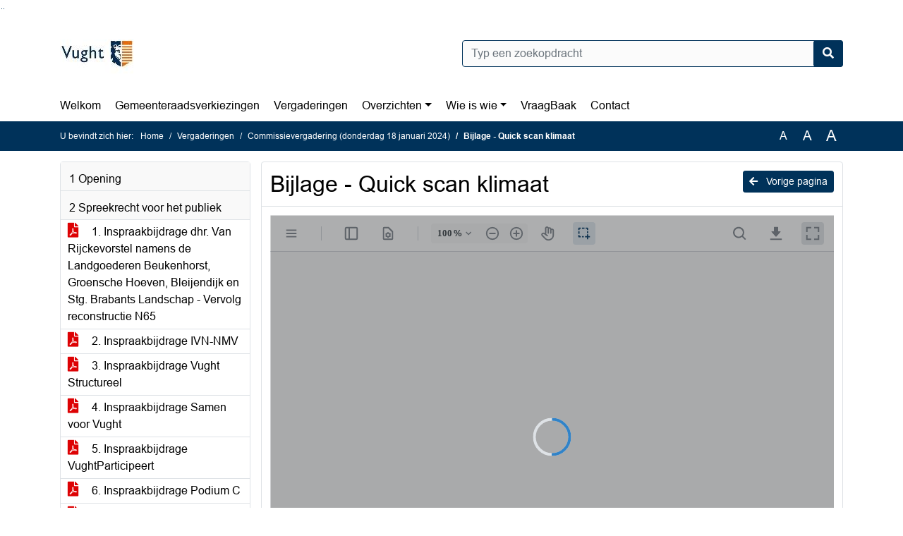

--- FILE ---
content_type: text/html; charset=utf-8
request_url: https://vught.bestuurlijkeinformatie.nl/Agenda/Document/da00f0e6-a3ae-42dd-94a3-2376aba5a52f?documentId=77e848f1-1c0d-4ab8-a1f1-1f7c537fd989&agendaItemId=afa842ef-16db-4673-95f0-8e17bae8f7c1
body_size: 66000
content:
<!DOCTYPE html>
<html lang="nl">
<head>
    <meta charset="utf-8" />
    <meta name="viewport" content="width=device-width, initial-scale=1.0">
    <title>Document Vught - Bijlage - Quick scan klimaat - iBabs Publieksportaal</title>
    <link rel="SHORTCUT ICON" href="/favicon.svg?v=20210707" />
<link rel="icon" type="image/png" sizes="16x16" href="/Images/icons/ibabs/favicon-16x16.png?x46223">
<link rel="icon" type="image/png" sizes="32x32" href="/Images/icons/ibabs/favicon-32x32.png?x46223">
<link rel="icon" type="image/svg+xml" sizes="any" href="/favicon.svg?x46223">
<link rel="apple-touch-icon" href="/favicon.svg?x46223">
<link rel="apple-touch-icon" sizes="152x152" href="/Images/icons/ibabs/touch-icon-ipad.png?x46223">
<link rel="apple-touch-icon" sizes="167x167" href="/Images/icons/ibabs/touch-icon-ipad-retina.png?x46223">
<link rel="apple-touch-icon" sizes="180x180" href="/Images/icons/ibabs/touch-icon-iphone-retina.png?x46223">


    <link href="https://fonts.googleapis.com/css?family=Open+Sans:300,400,600,700,800" rel="stylesheet" />
    <link href="/Content/css?v=D-O9VFCAyJBB8XEPmMsnpG95XXUEHBJPXwTmEDlWT0I1" rel="stylesheet"/>

    <link href='/Content/cssparse?v=GwY4XHn5VbZxFlS8RAaRX5uQYXQffa-el0jQVsPNdzs1' rel='stylesheet' data-include-ie-parse />


<link href='/Content/Fonts/Arial.css' rel='stylesheet' data-include-ie-parse />
<link href='/Base/SiteCss' rel='stylesheet' data-include-ie-parse />

    

    <script src="/Script/ApplicationInsights"></script>
</head>
<body data-site-name="Vught">
    <div id="wrapper">
        <div class="skipcontent">
            <a href="#content" class="btn btn-ris sr-only sr-only-focusable" tabindex="0">Ga naar de inhoud van deze pagina</a>
            <a href="#search-input" class="btn btn-ris sr-only sr-only-focusable" tabindex="0">Ga naar het zoeken</a>
            <a href="#navigation" class="btn btn-ris sr-only sr-only-focusable" tabindex="0">Ga naar het menu</a>
        </div>
        <header id="header">
            <div class="container">
                <div class="row align-items-center">
                    <div class="col-left col-md-6">
                        <div class="d-flex justify-content-between align-items-center">
                            <div class="logo">
                                <a href="https://www.vught.nl" id="logo" title="Navigeer naar https://www.vught.nl">
                                        <img alt="Logo Vught" src="[data-uri]" />
                                </a>
                            </div>
                            <div class="d-block d-md-none">
                                <button type="button" class="navbar-toggler collapsed" data-toggle="collapse" data-target="#navbar" aria-expanded="false" aria-controls="navbar">
                                    <span class="navbar-toggler-icon" aria-hidden="true"></span>
                                    <span class="navbar-toggler-text">Menu</span>
                                </button>
                            </div>
                        </div>
                    </div>
                    <div class="col-right col-md-6">
                        <div class="form-inline justify-content-end d-none d-md-flex search-box">
                            <label class="sr-only" for="search-input">Zoeken naar</label>
                            <input class="form-control input-search" id="search-input" name="search" type="text" placeholder="Typ een zoekopdracht" aria-label="Typ een zoekopdracht" data-search-url="/Search" />
                            <button class="btn btn-search" type="button" id="search-button" aria-label="Nu zoeken">
                                <i class="fas fa-search" aria-hidden="true"></i>
                            </button>
                        </div>
                    </div>
                </div>
            </div>
        </header>
        <nav id="navigation" class="navbar navbar-expand-md">
            <div class="container">
                <div id="navbar" class="collapse navbar-collapse">
                    <ul class="navbar-nav mr-auto">
                        <li class="nav-item" id="nav-item-dashboard">
                            <a href="/" class="nav-link">Welkom</a>
                        </li>
                            <li class="nav-item" id="nav-item-custom-page-1">
                                <a href="/custompage1" class="nav-link">Gemeenteraadsverkiezingen </a>
                            </li>
                        <li class="nav-item" id="nav-item-calendar">
                            <a href="/Calendar" class="nav-link">Vergaderingen</a>
                        </li>
                            <li class="nav-item dropdown" id="nav-item-report">
                                <a href="#" class="nav-link dropdown-toggle" data-toggle="dropdown" aria-haspopup="true" aria-expanded="false" id="nav-link-report">Overzichten</a>
                                <div class="dropdown-menu" aria-labelledby="nav-link-report">
                                    <a class="dropdown-item" href="/Reports">Overzichten</a>
                                        <a class="dropdown-item ml-md-3" href="/Reports/Details/e35c6aca-054b-4f19-b0be-0f6c665abb46">Amendementen</a>
                                        <a class="dropdown-item ml-md-3" href="/Reports/Details/cddde6af-7e8b-46c4-9cda-89f148845fd0">Besluitenlijst Commissievergadering</a>
                                        <a class="dropdown-item ml-md-3" href="/Reports/Details/04d17de4-df2c-4d6e-b2d0-2dd61089b361">Besluitenlijsten Presidium</a>
                                        <a class="dropdown-item ml-md-3" href="/Reports/Details/bf3e8bb3-b759-4ebf-9aa5-405e983f25da">Besluitenlijsten raadsvergaderingen</a>
                                        <a class="dropdown-item ml-md-3" href="/Reports/Details/d1413247-5280-4694-a4d4-fc1d7e731043">Moties</a>
                                        <a class="dropdown-item ml-md-3" href="/Reports/Details/9d3e105f-fbc2-4fb2-b6cc-e6b780ddaa6b">Raadsinformatiebrieven</a>
                                        <a class="dropdown-item ml-md-3" href="/Reports/Details/3aea06c7-1f1a-4e08-9154-c484aa82e834">Rekenkamer Vught</a>
                                        <a class="dropdown-item ml-md-3" href="/Reports/Details/8601adf3-0e67-4498-88f1-04cb07cd1483">Schriftelijke vragen</a>
                                        <a class="dropdown-item ml-md-3" href="/Reports/Details/ac8ee06f-fcdc-44fe-8d7e-013e745f5465">Technische vragen raad</a>
                                        <a class="dropdown-item ml-md-3" href="/Reports/Details/e033e43f-074e-444f-8fab-75ac719b6e08">Themapagina&#39;s</a>
                                        <a class="dropdown-item ml-md-3" href="/Reports/Details/de18e2aa-2ad9-4cb6-a5cc-306c9e9135b1">Toezeggingen</a>
                                        <a class="dropdown-item ml-md-3" href="/Reports/Details/e616b6f9-7660-4f9b-bec6-1bd168fea403">Vergaderkalender</a>
                                        <a class="dropdown-item ml-md-3" href="/Reports/Details/ac6919d7-270a-4516-a279-6efc15a5f857">Voortgangslijst</a>
                                        <a class="dropdown-item ml-md-3" href="/Reports/Details/aaafdc07-4a28-46d9-8cd0-2ad87fa8e418">Vughts Spiekbriefje</a>
                                </div>
                            </li>
                                                                                                        <li class="nav-item dropdown" id="nav-item-people">
                                    <a href="#" class="nav-link dropdown-toggle" data-toggle="dropdown" aria-haspopup="true" aria-expanded="false" id="nav-link-people">Wie is wie</a>
                                    <div class="dropdown-menu" aria-labelledby="nav-link-people">
                                        <a class="dropdown-item" href="/People">Wie is wie</a>
                                            <a class="dropdown-item ml-md-3" href="/People/Profiles/4b485665-8d5d-44f4-b11b-b63fa349f293">Raadsleden</a>
                                            <a class="dropdown-item ml-md-3" href="/People/Profiles/4fb8071f-3729-4898-a63e-e3ed95560297">Burgerleden</a>
                                            <a class="dropdown-item ml-md-3" href="/People/Profiles/650d7d5f-1918-4e29-b3e9-b2668be0a282">Griffie</a>
                                    </div>
                                </li>
                                                                            <li class="nav-item" id="nav-item-help">
                                <a href="/Help" class="nav-link">VraagBaak</a>
                            </li>
                                                    <li class="nav-item" id="nav-item-contact">
                                <a href="/Contact" class="nav-link">Contact</a>
                            </li>
                    </ul>
                </div>
            </div>
        </nav>
        <div id="mobile-searchbox" class="d-block d-md-none">
            <div class="container">
                <div class="row align-items-center">
                    <div class="col">
                        <div class="form-inline justify-content-end search-box">
                            <input class="form-control input-search" id="search-input-sm" name="search" type="text" placeholder="Typ een zoekopdracht" aria-label="Typ een zoekopdracht" data-search-url="/Search" />
                            <button class="btn btn-search" type="button" id="search-button-sm" aria-label="Nu zoeken">
                                <i class="fas fa-search" aria-hidden="true"></i>
                            </button>
                        </div>
                    </div>
                </div>
            </div>
        </div>
        <div id="breadcrumb">
            <div class="container">
                <nav class="navbar navbar-expand-md" aria-label="Kruimelpad">
                    <span class="breadcrumb-pre-text">
                        U bevindt zich hier:
                    </span>
                    <ol class="breadcrumb mr-auto">
                        <li class="breadcrumb-item">
                            <a href="/">Home</a>
                        </li>
                        
    <li class="breadcrumb-item">
        <a href="/Calendar">
            Vergaderingen
        </a>
    </li>
    <li class="breadcrumb-item">
        <a href="/Agenda/Index/da00f0e6-a3ae-42dd-94a3-2376aba5a52f">
            Commissievergadering (donderdag 18 januari 2024)
        </a>
    </li>
    <li class="breadcrumb-item active document-title" aria-current="page">
        Bijlage - Quick scan klimaat
    </li>

                    </ol>
                    <div class="font-size">
                        <ul>
                            <li class="align-middle">
                                <button type="button" data-size="1.0" aria-label="Zet de tekst in de originele tekst grootte." aria-pressed="true">A</button>
                            </li>
                            <li class="align-middle">
                                <button type="button" data-size="1.2" aria-label="Vergroot de tekst met 20% ten opzichte van de originele tekst grootte." aria-pressed="false">A</button>
                            </li>
                            <li class="align-middle">
                                <button type="button" data-size="1.4" aria-label="Vergroot de tekst met 40% ten opzichte van de originele tekst grootte." aria-pressed="false">A</button>
                            </li>
                        </ul>
                    </div>
                </nav>
            </div>
        </div>
        <main id="content" class="d-flex">
            <div class="container d-flex align-items-stretch flex-fill">
                


<div class="row maincontent sidecontent-left align-items-stretch flex-fill">
    <aside class="col-md-3 col-lg-3" id="sidecontent-left">
        <div class="filterWidget widget">
                                <div class="widgetLabel agenda-item" tabindex="0">
                        <div class="heading1">
                            1 Opening
                        </div>
                    </div>
                    <div class="widgetLabel agenda-item" tabindex="0">
                        <div class="heading1">
                            2 Spreekrecht voor het publiek
                        </div>
                    </div>
                        <div class="widgetContent">
                            <div class="attachments d-flex flex-column">
                                    <a href="#" class="" data-document-id="6bff75d5-a18b-4150-8383-1ea1fb816bbc" data-document-type="pdf" data-document-url="/Document/LoadAgendaItemDocument/6bff75d5-a18b-4150-8383-1ea1fb816bbc?agendaItemId=86d96bf4-bf72-4010-a655-d66fb99da719">
                                        <span class="icon pdf" aria-label="pdf" role="img"></span>
                                        1. Inspraakbijdrage dhr. Van Rijckevorstel namens de Landgoederen Beukenhorst, Groensche Hoeven, Bleijendijk en Stg. Brabants Landschap - Vervolg reconstructie N65
                                    </a>
                                    <a href="#" class="" data-document-id="597b66ad-e234-408b-aad4-d1d82595f926" data-document-type="pdf" data-document-url="/Document/LoadAgendaItemDocument/597b66ad-e234-408b-aad4-d1d82595f926?agendaItemId=86d96bf4-bf72-4010-a655-d66fb99da719">
                                        <span class="icon pdf" aria-label="pdf" role="img"></span>
                                        2. Inspraakbijdrage IVN-NMV
                                    </a>
                                    <a href="#" class="" data-document-id="c92ba8ed-a680-4bb7-b2cf-25724000bce7" data-document-type="pdf" data-document-url="/Document/LoadAgendaItemDocument/c92ba8ed-a680-4bb7-b2cf-25724000bce7?agendaItemId=86d96bf4-bf72-4010-a655-d66fb99da719">
                                        <span class="icon pdf" aria-label="pdf" role="img"></span>
                                        3. Inspraakbijdrage Vught Structureel
                                    </a>
                                    <a href="#" class="" data-document-id="06089b5e-6065-453b-a927-bbb4af9b2baf" data-document-type="pdf" data-document-url="/Document/LoadAgendaItemDocument/06089b5e-6065-453b-a927-bbb4af9b2baf?agendaItemId=86d96bf4-bf72-4010-a655-d66fb99da719">
                                        <span class="icon pdf" aria-label="pdf" role="img"></span>
                                        4. Inspraakbijdrage Samen voor Vught
                                    </a>
                                    <a href="#" class="" data-document-id="43e76c2e-6416-4e11-b6dd-c4e5b1efa6eb" data-document-type="pdf" data-document-url="/Document/LoadAgendaItemDocument/43e76c2e-6416-4e11-b6dd-c4e5b1efa6eb?agendaItemId=86d96bf4-bf72-4010-a655-d66fb99da719">
                                        <span class="icon pdf" aria-label="pdf" role="img"></span>
                                        5. Inspraakbijdrage VughtParticipeert
                                    </a>
                                    <a href="#" class="" data-document-id="82addb37-4bea-460c-b522-6fca0317b3f4" data-document-type="pdf" data-document-url="/Document/LoadAgendaItemDocument/82addb37-4bea-460c-b522-6fca0317b3f4?agendaItemId=86d96bf4-bf72-4010-a655-d66fb99da719">
                                        <span class="icon pdf" aria-label="pdf" role="img"></span>
                                        6. Inspraakbijdrage Podium C
                                    </a>
                                    <a href="#" class="" data-document-id="963b71b5-f8c7-43eb-9a07-c3e87b17129e" data-document-type="pdf" data-document-url="/Document/LoadAgendaItemDocument/963b71b5-f8c7-43eb-9a07-c3e87b17129e?agendaItemId=86d96bf4-bf72-4010-a655-d66fb99da719">
                                        <span class="icon pdf" aria-label="pdf" role="img"></span>
                                        7. Inspraakbijdrage Initiatiefnemers Stichting het palet
                                    </a>
                                    <a href="#" class="" data-document-id="f5fdc2a4-f47a-4587-aebe-5acdda8310e1" data-document-type="pdf" data-document-url="/Document/LoadAgendaItemDocument/f5fdc2a4-f47a-4587-aebe-5acdda8310e1?agendaItemId=86d96bf4-bf72-4010-a655-d66fb99da719">
                                        <span class="icon pdf" aria-label="pdf" role="img"></span>
                                        8. Inspraakbijdrage mevrouw Van Iersel, Sjaalom 
                                    </a>
                                    <a href="#" class="" data-document-id="caf95b82-e180-4c37-813b-b3ce37405bed" data-document-type="pdf" data-document-url="/Document/LoadAgendaItemDocument/caf95b82-e180-4c37-813b-b3ce37405bed?agendaItemId=86d96bf4-bf72-4010-a655-d66fb99da719">
                                        <span class="icon pdf" aria-label="pdf" role="img"></span>
                                        Schriftelijke inspraakreactie C.Maas - N65
                                    </a>
                                    <a href="#" class="" data-document-id="e8b59159-268f-4067-8fd0-1650e1a544af" data-document-type="pdf" data-document-url="/Document/LoadAgendaItemDocument/e8b59159-268f-4067-8fd0-1650e1a544af?agendaItemId=86d96bf4-bf72-4010-a655-d66fb99da719">
                                        <span class="icon pdf" aria-label="pdf" role="img"></span>
                                        Schriftelijke inspraakbijdrage de heer van den Hurk - Vaststelling bestemmingsplan Huis voor Vincent
                                    </a>
                                    <a href="#" class="" data-document-id="74d16c77-5e5f-4101-92f8-031c37d537bd" data-document-type="pdf" data-document-url="/Document/LoadAgendaItemDocument/74d16c77-5e5f-4101-92f8-031c37d537bd?agendaItemId=86d96bf4-bf72-4010-a655-d66fb99da719">
                                        <span class="icon pdf" aria-label="pdf" role="img"></span>
                                        -OUD- Schriftelijke inspraakbijdrage inwoner - Vaststelling bestemmingsplan Huis voor Vincent
                                    </a>
                                    <a href="#" class="" data-document-id="a35ed3f1-f50b-4553-a75d-a5cd7c7c3fbf" data-document-type="pdf" data-document-url="/Document/LoadAgendaItemDocument/a35ed3f1-f50b-4553-a75d-a5cd7c7c3fbf?agendaItemId=86d96bf4-bf72-4010-a655-d66fb99da719">
                                        <span class="icon pdf" aria-label="pdf" role="img"></span>
                                        Schriftelijke inspraakreactie ZLTO Dommel en Aa - Aanwijzing diverse gronden Wvg
                                    </a>
                            </div>
                        </div>
                    <div class="widgetLabel agenda-item" tabindex="0">
                        <div class="heading1">
                            3.1 Vaststellen agenda
                        </div>
                    </div>
                        <div class="widgetContent">
                            <div class="attachments d-flex flex-column">
                                    <a href="#" class="" data-document-id="d2267cbe-596a-4fca-9c01-6f6986d89d4d" data-document-type="pdf" data-document-url="/Document/LoadAgendaItemDocument/d2267cbe-596a-4fca-9c01-6f6986d89d4d?agendaItemId=a0ea6cf4-74be-4df8-8265-1e1e9f2f403a">
                                        <span class="icon pdf" aria-label="pdf" role="img"></span>
                                        Conceptagenda Commissie 18-01-2024
                                    </a>
                            </div>
                        </div>
                    <div class="widgetLabel agenda-item" tabindex="0">
                        <div class="heading1">
                            3.2 Actualiseren voortgangslijst
                        </div>
                    </div>
                        <div class="widgetContent">
                            <div class="attachments d-flex flex-column">
                                    <a href="#" class="" data-document-id="53ba1f9a-3652-4c23-8f01-b992bd5b425d" data-document-type="pdf" data-document-url="/Document/LoadAgendaItemDocument/53ba1f9a-3652-4c23-8f01-b992bd5b425d?agendaItemId=747b7c90-4887-4ee7-95ad-32b97410f954">
                                        <span class="icon pdf" aria-label="pdf" role="img"></span>
                                        Voortgangslijst bijgewerkt t/m 11.01.2024
                                    </a>
                            </div>
                        </div>
                    <div class="widgetLabel agenda-item" tabindex="0">
                        <div class="heading1">
                            3.3 Actualiseren motiemonitor
                        </div>
                    </div>
                        <div class="widgetContent">
                            <div class="attachments d-flex flex-column">
                                    <a href="#" class="" data-document-id="3b872cdf-c3f0-420d-982e-62b21ff545be" data-document-type="pdf" data-document-url="/Document/LoadAgendaItemDocument/3b872cdf-c3f0-420d-982e-62b21ff545be?agendaItemId=dcfee525-ce8a-4707-9faa-78fe20fee62a">
                                        <span class="icon pdf" aria-label="pdf" role="img"></span>
                                        Motiemonitor bijgewerkt tm 11-01-2024
                                    </a>
                            </div>
                        </div>
                    <div class="widgetLabel agenda-item" tabindex="0">
                        <div class="heading1">
                            4 Mededelingen
                        </div>
                    </div>
                    <div class="widgetLabel agenda-item" tabindex="0">
                        <div class="heading1">
                            4.1 Mededelingen vanuit de commissie
                        </div>
                    </div>
                    <div class="widgetLabel agenda-item" tabindex="0">
                        <div class="heading1">
                            4.2 Mededelingen van het college
                        </div>
                    </div>
                    <div class="widgetLabel agenda-item" tabindex="0">
                        <div class="heading1">
                            5 Ter advisering
                        </div>
                    </div>
                    <div class="widgetLabel agenda-item" tabindex="0">
                        <div class="heading1">
                            5.1 Vervolg reconstructie N65
                        </div>
                    </div>
                        <div class="widgetContent">
                            <div class="attachments d-flex flex-column">
                                    <a href="#" class="" data-document-id="a09395be-8819-43ae-9fa3-7b44274f962b" data-document-type="pdf" data-document-url="/Document/LoadAgendaItemDocument/a09395be-8819-43ae-9fa3-7b44274f962b?agendaItemId=90f046c6-8511-43f2-98cb-123a532a79ea">
                                        <span class="icon pdf" aria-label="pdf" role="img"></span>
                                        RV Vervolg reconstructie N65   
                                    </a>
                                    <a href="#" class="" data-document-id="883053fe-cc6b-492d-aa1b-4fcfc5a655cc" data-document-type="pdf" data-document-url="/Document/LoadAgendaItemDocument/883053fe-cc6b-492d-aa1b-4fcfc5a655cc?agendaItemId=90f046c6-8511-43f2-98cb-123a532a79ea">
                                        <span class="icon pdf" aria-label="pdf" role="img"></span>
                                        RB Vervolg reconstructie N65
                                    </a>
                                    <a href="#" class="" data-document-id="fbc65be7-061b-4898-be10-eca62eed4a69" data-document-type="pdf" data-document-url="/Document/LoadAgendaItemDocument/fbc65be7-061b-4898-be10-eca62eed4a69?agendaItemId=90f046c6-8511-43f2-98cb-123a532a79ea">
                                        <span class="icon pdf" aria-label="pdf" role="img"></span>
                                        Bijlage - Advies stuurgroep
                                    </a>
                                    <a href="#" class="" data-document-id="d0babaf9-807e-4962-8aed-5030925e7ecf" data-document-type="pdf" data-document-url="/Document/LoadAgendaItemDocument/d0babaf9-807e-4962-8aed-5030925e7ecf?agendaItemId=90f046c6-8511-43f2-98cb-123a532a79ea">
                                        <span class="icon pdf" aria-label="pdf" role="img"></span>
                                        Bijlage - Haalbaarheidsstudie vervolg N65
                                    </a>
                                    <a href="#" class="" data-document-id="eff7053f-0459-4dd0-964c-c8e13d37491c" data-document-type="pdf" data-document-url="/Document/LoadAgendaItemDocument/eff7053f-0459-4dd0-964c-c8e13d37491c?agendaItemId=90f046c6-8511-43f2-98cb-123a532a79ea">
                                        <span class="icon pdf" aria-label="pdf" role="img"></span>
                                        Bijlage - Archiefonderzoek
                                    </a>
                                    <a href="#" class="" data-document-id="0e052ae5-c1e4-480b-a4d3-0b6fd8aafcc2" data-document-type="pdf" data-document-url="/Document/LoadAgendaItemDocument/0e052ae5-c1e4-480b-a4d3-0b6fd8aafcc2?agendaItemId=90f046c6-8511-43f2-98cb-123a532a79ea">
                                        <span class="icon pdf" aria-label="pdf" role="img"></span>
                                        Bijlage - Memo keuze verkeersmodel
                                    </a>
                                    <a href="#" class="" data-document-id="47887396-703a-44b6-877a-a75c6c61f627" data-document-type="pdf" data-document-url="/Document/LoadAgendaItemDocument/47887396-703a-44b6-877a-a75c6c61f627?agendaItemId=90f046c6-8511-43f2-98cb-123a532a79ea">
                                        <span class="icon pdf" aria-label="pdf" role="img"></span>
                                        Bijlage - Onderbouwing tegen afwaardering N65
                                    </a>
                                    <a href="#" class="" data-document-id="6a299239-41ff-4ca2-86d6-13acff48a998" data-document-type="pdf" data-document-url="/Document/LoadAgendaItemDocument/6a299239-41ff-4ca2-86d6-13acff48a998?agendaItemId=90f046c6-8511-43f2-98cb-123a532a79ea">
                                        <span class="icon pdf" aria-label="pdf" role="img"></span>
                                        Bijlage - Beschrijving alternatieven
                                    </a>
                                    <a href="#" class="" data-document-id="79c22168-a30f-4ba4-acee-cb7ec691d096" data-document-type="pdf" data-document-url="/Document/LoadAgendaItemDocument/79c22168-a30f-4ba4-acee-cb7ec691d096?agendaItemId=90f046c6-8511-43f2-98cb-123a532a79ea">
                                        <span class="icon pdf" aria-label="pdf" role="img"></span>
                                        Bijlage - Zeef 1 verkeersplots
                                    </a>
                                    <a href="#" class="" data-document-id="899a99ea-85ed-4126-a561-149234c5ecda" data-document-type="pdf" data-document-url="/Document/LoadAgendaItemDocument/899a99ea-85ed-4126-a561-149234c5ecda?agendaItemId=90f046c6-8511-43f2-98cb-123a532a79ea">
                                        <span class="icon pdf" aria-label="pdf" role="img"></span>
                                        Bijlage - Onderzoek stikstofdepositie
                                    </a>
                                    <a href="#" class="" data-document-id="f8cb46a5-583d-4b89-82b6-ebcd13d99fb2" data-document-type="pdf" data-document-url="/Document/LoadAgendaItemDocument/f8cb46a5-583d-4b89-82b6-ebcd13d99fb2?agendaItemId=90f046c6-8511-43f2-98cb-123a532a79ea">
                                        <span class="icon pdf" aria-label="pdf" role="img"></span>
                                        Bijlage - Kostennota
                                    </a>
                                    <a href="#" class="" data-document-id="bbbe5377-5a5e-4a90-8141-78e2b9ba8788" data-document-type="pdf" data-document-url="/Document/LoadAgendaItemDocument/bbbe5377-5a5e-4a90-8141-78e2b9ba8788?agendaItemId=90f046c6-8511-43f2-98cb-123a532a79ea">
                                        <span class="icon pdf" aria-label="pdf" role="img"></span>
                                        Bijlage - Zeef 2 verkeersplots
                                    </a>
                                    <a href="#" class="" data-document-id="da63fd8a-19cd-4d4b-8dbe-8e3ebff7b0fe" data-document-type="pdf" data-document-url="/Document/LoadAgendaItemDocument/da63fd8a-19cd-4d4b-8dbe-8e3ebff7b0fe?agendaItemId=90f046c6-8511-43f2-98cb-123a532a79ea">
                                        <span class="icon pdf" aria-label="pdf" role="img"></span>
                                        Bijlage - Kruispuntanalyse Boslaan-Vijverbosweg
                                    </a>
                                    <a href="#" class="" data-document-id="dd1d9983-89b3-4521-a5f7-f61f90fccda5" data-document-type="pdf" data-document-url="/Document/LoadAgendaItemDocument/dd1d9983-89b3-4521-a5f7-f61f90fccda5?agendaItemId=90f046c6-8511-43f2-98cb-123a532a79ea">
                                        <span class="icon pdf" aria-label="pdf" role="img"></span>
                                        Bijlage - Memo geluidmaatregelen
                                    </a>
                                    <a href="#" class="" data-document-id="4738e947-bf4c-46d7-a491-2816e0892bbb" data-document-type="pdf" data-document-url="/Document/LoadAgendaItemDocument/4738e947-bf4c-46d7-a491-2816e0892bbb?agendaItemId=90f046c6-8511-43f2-98cb-123a532a79ea">
                                        <span class="icon pdf" aria-label="pdf" role="img"></span>
                                        Bijlage - Memo trillingen
                                    </a>
                                    <a href="#" class="" data-document-id="eae2917c-b436-44dd-b5a2-a529c25a6809" data-document-type="pdf" data-document-url="/Document/LoadAgendaItemDocument/eae2917c-b436-44dd-b5a2-a529c25a6809?agendaItemId=90f046c6-8511-43f2-98cb-123a532a79ea">
                                        <span class="icon pdf" aria-label="pdf" role="img"></span>
                                        Bijlage - Notitie MER
                                    </a>
                                    <a href="#" class="" data-document-id="89e545d0-8b5e-40e6-a2ef-f6a2c14276d9" data-document-type="pdf" data-document-url="/Document/LoadAgendaItemDocument/89e545d0-8b5e-40e6-a2ef-f6a2c14276d9?agendaItemId=90f046c6-8511-43f2-98cb-123a532a79ea">
                                        <span class="icon pdf" aria-label="pdf" role="img"></span>
                                        Bijlage - Memo niets doen
                                    </a>
                            </div>
                        </div>
                    <div class="widgetLabel agenda-item" tabindex="0">
                        <div class="heading1">
                            5.2 Investeringskrediet tijdelijke huisvesting De Koningslinde
                        </div>
                    </div>
                        <div class="widgetContent">
                            <div class="attachments d-flex flex-column">
                                    <a href="#" class="" data-document-id="7afd639c-220f-4abb-b644-d02d50458368" data-document-type="pdf" data-document-url="/Document/LoadAgendaItemDocument/7afd639c-220f-4abb-b644-d02d50458368?agendaItemId=6eeed80f-5678-4e9c-85b1-1d6bb8d44576">
                                        <span class="icon pdf" aria-label="pdf" role="img"></span>
                                        RV Investeringskrediet tijdelijke huisvesting De Koningslinde
                                    </a>
                                    <a href="#" class="" data-document-id="9bb188eb-98f7-4617-9251-7efbab2ee6a1" data-document-type="pdf" data-document-url="/Document/LoadAgendaItemDocument/9bb188eb-98f7-4617-9251-7efbab2ee6a1?agendaItemId=6eeed80f-5678-4e9c-85b1-1d6bb8d44576">
                                        <span class="icon pdf" aria-label="pdf" role="img"></span>
                                        RB Investeringskrediet tijdelijke huisvesting De Koningslinde
                                    </a>
                            </div>
                        </div>
                    <div class="widgetLabel agenda-item" tabindex="0">
                        <div class="heading1">
                            5.3 Vaststelling bestemmingsplan Huis voor Vincent
                        </div>
                    </div>
                        <div class="widgetContent">
                            <div class="attachments d-flex flex-column">
                                    <a href="#" class="" data-document-id="38ba1bd5-3358-4002-b6fc-65a9c95e710c" data-document-type="pdf" data-document-url="/Document/LoadAgendaItemDocument/38ba1bd5-3358-4002-b6fc-65a9c95e710c?agendaItemId=afa842ef-16db-4673-95f0-8e17bae8f7c1">
                                        <span class="icon pdf" aria-label="pdf" role="img"></span>
                                        RV Vaststelling bestemmingsplan Huis voor Vincent
                                    </a>
                                    <a href="#" class="" data-document-id="9392b698-bd9c-4711-b701-ca1800f8c37b" data-document-type="pdf" data-document-url="/Document/LoadAgendaItemDocument/9392b698-bd9c-4711-b701-ca1800f8c37b?agendaItemId=afa842ef-16db-4673-95f0-8e17bae8f7c1">
                                        <span class="icon pdf" aria-label="pdf" role="img"></span>
                                        RB Vaststelling bestemmingsplan Huis voor Vincent
                                    </a>
                                    <a href="#" class="" data-document-id="6417a113-b0b3-4658-8ce4-9a7bb7902dd4" data-document-type="pdf" data-document-url="/Document/LoadAgendaItemDocument/6417a113-b0b3-4658-8ce4-9a7bb7902dd4?agendaItemId=afa842ef-16db-4673-95f0-8e17bae8f7c1">
                                        <span class="icon pdf" aria-label="pdf" role="img"></span>
                                        Bijlage - Aangepaste Nota van zienswijzen en ambtshalvewijzigingen BP Huis voor Vincent
                                    </a>
                                    <a href="#" class="" data-document-id="f094ce0e-898c-4347-81ef-d1f79bbefd6e" data-document-type="pdf" data-document-url="/Document/LoadAgendaItemDocument/f094ce0e-898c-4347-81ef-d1f79bbefd6e?agendaItemId=afa842ef-16db-4673-95f0-8e17bae8f7c1">
                                        <span class="icon pdf" aria-label="pdf" role="img"></span>
                                        Bijlage - Toelichting bestemmingsplan
                                    </a>
                                    <a href="#" class="" data-document-id="e854c6b4-6f62-459c-9921-283ca9c3637f" data-document-type="pdf" data-document-url="/Document/LoadAgendaItemDocument/e854c6b4-6f62-459c-9921-283ca9c3637f?agendaItemId=afa842ef-16db-4673-95f0-8e17bae8f7c1">
                                        <span class="icon pdf" aria-label="pdf" role="img"></span>
                                        Bijlage - Vormvrije m.e.r.-beoordeling
                                    </a>
                                    <a href="#" class="" data-document-id="116bc280-35d6-487a-bdbb-480291b05431" data-document-type="pdf" data-document-url="/Document/LoadAgendaItemDocument/116bc280-35d6-487a-bdbb-480291b05431?agendaItemId=afa842ef-16db-4673-95f0-8e17bae8f7c1">
                                        <span class="icon pdf" aria-label="pdf" role="img"></span>
                                        Bijlage - Akoestisch onderzoek spoorweg en wegverkeerslawaai
                                    </a>
                                    <a href="#" class="" data-document-id="2659e484-c2e0-4f63-8fad-bb5c3899ef17" data-document-type="pdf" data-document-url="/Document/LoadAgendaItemDocument/2659e484-c2e0-4f63-8fad-bb5c3899ef17?agendaItemId=afa842ef-16db-4673-95f0-8e17bae8f7c1">
                                        <span class="icon pdf" aria-label="pdf" role="img"></span>
                                        Bijlage - Quick scan bedrijven en milieuzonering
                                    </a>
                                    <a href="#" class="" data-document-id="42615339-3745-471d-864e-77aeb9d38408" data-document-type="pdf" data-document-url="/Document/LoadAgendaItemDocument/42615339-3745-471d-864e-77aeb9d38408?agendaItemId=afa842ef-16db-4673-95f0-8e17bae8f7c1">
                                        <span class="icon pdf" aria-label="pdf" role="img"></span>
                                        Bijlage - Akoestisch onderzoek industrielawaai
                                    </a>
                                    <a href="#" class="" data-document-id="bec10738-6204-48e6-81e1-7035c87f034c" data-document-type="pdf" data-document-url="/Document/LoadAgendaItemDocument/bec10738-6204-48e6-81e1-7035c87f034c?agendaItemId=afa842ef-16db-4673-95f0-8e17bae8f7c1">
                                        <span class="icon pdf" aria-label="pdf" role="img"></span>
                                        Bijlage - Kwantitatieve risicoanalyse
                                    </a>
                                    <a href="#" class="" data-document-id="7db37578-55c8-4643-8a85-d68d6da12a4f" data-document-type="pdf" data-document-url="/Document/LoadAgendaItemDocument/7db37578-55c8-4643-8a85-d68d6da12a4f?agendaItemId=afa842ef-16db-4673-95f0-8e17bae8f7c1">
                                        <span class="icon pdf" aria-label="pdf" role="img"></span>
                                        Bijlage - Onderzoek stikstofdepositie
                                    </a>
                                    <a href="#" class="" data-document-id="f6d5bec6-33c6-4284-a63f-901d082b1dec" data-document-type="pdf" data-document-url="/Document/LoadAgendaItemDocument/f6d5bec6-33c6-4284-a63f-901d082b1dec?agendaItemId=afa842ef-16db-4673-95f0-8e17bae8f7c1">
                                        <span class="icon pdf" aria-label="pdf" role="img"></span>
                                        Bijlage - Aanvullend onderzoek ecologie
                                    </a>
                                    <a href="#" class="active" data-document-id="77e848f1-1c0d-4ab8-a1f1-1f7c537fd989" data-document-type="pdf" data-document-url="/Document/LoadAgendaItemDocument/77e848f1-1c0d-4ab8-a1f1-1f7c537fd989?agendaItemId=afa842ef-16db-4673-95f0-8e17bae8f7c1">
                                        <span class="icon pdf" aria-label="pdf" role="img"></span>
                                        Bijlage - Quick scan klimaat
                                    </a>
                                    <a href="#" class="" data-document-id="90987af7-8094-4be4-b562-1da34873c019" data-document-type="pdf" data-document-url="/Document/LoadAgendaItemDocument/90987af7-8094-4be4-b562-1da34873c019?agendaItemId=afa842ef-16db-4673-95f0-8e17bae8f7c1">
                                        <span class="icon pdf" aria-label="pdf" role="img"></span>
                                        Bijlage - Cultuurhistorische verkenning
                                    </a>
                                    <a href="#" class="" data-document-id="99e59a17-2a19-415c-8940-09d04f377d04" data-document-type="pdf" data-document-url="/Document/LoadAgendaItemDocument/99e59a17-2a19-415c-8940-09d04f377d04?agendaItemId=afa842ef-16db-4673-95f0-8e17bae8f7c1">
                                        <span class="icon pdf" aria-label="pdf" role="img"></span>
                                        Bijlage - Trillinghinderonderzoek
                                    </a>
                                    <a href="#" class="" data-document-id="a39e25d1-623b-4c10-9226-045f62ecf23b" data-document-type="pdf" data-document-url="/Document/LoadAgendaItemDocument/a39e25d1-623b-4c10-9226-045f62ecf23b?agendaItemId=afa842ef-16db-4673-95f0-8e17bae8f7c1">
                                        <span class="icon pdf" aria-label="pdf" role="img"></span>
                                        Bijlage - Samenvatting participatiebijeenkomsten
                                    </a>
                                    <a href="#" class="" data-document-id="e021f53d-1687-4e62-aebc-9d6bc867fb32" data-document-type="pdf" data-document-url="/Document/LoadAgendaItemDocument/e021f53d-1687-4e62-aebc-9d6bc867fb32?agendaItemId=afa842ef-16db-4673-95f0-8e17bae8f7c1">
                                        <span class="icon pdf" aria-label="pdf" role="img"></span>
                                        Bijlage - Staat van Bedrijfsactiviteiten
                                    </a>
                                    <a href="#" class="" data-document-id="e55f3183-e2f3-4b20-993b-54eddacc4863" data-document-type="pdf" data-document-url="/Document/LoadAgendaItemDocument/e55f3183-e2f3-4b20-993b-54eddacc4863?agendaItemId=afa842ef-16db-4673-95f0-8e17bae8f7c1">
                                        <span class="icon pdf" aria-label="pdf" role="img"></span>
                                        Bijlage - Quick scan natuur
                                    </a>
                            </div>
                        </div>
                    <div class="widgetLabel agenda-item" tabindex="0">
                        <div class="heading1">
                            5.4 Starterslening
                        </div>
                    </div>
                        <div class="widgetContent">
                            <div class="attachments d-flex flex-column">
                                    <a href="#" class="" data-document-id="0640ef74-e203-41da-bf28-53edd5568190" data-document-type="pdf" data-document-url="/Document/LoadAgendaItemDocument/0640ef74-e203-41da-bf28-53edd5568190?agendaItemId=b126e644-54be-42d3-9aaf-42dea4dac1a4">
                                        <span class="icon pdf" aria-label="pdf" role="img"></span>
                                        RV Starterslening_def
                                    </a>
                                    <a href="#" class="" data-document-id="1838e54b-f9c1-4e71-8e1d-f679ed6b9a63" data-document-type="pdf" data-document-url="/Document/LoadAgendaItemDocument/1838e54b-f9c1-4e71-8e1d-f679ed6b9a63?agendaItemId=b126e644-54be-42d3-9aaf-42dea4dac1a4">
                                        <span class="icon pdf" aria-label="pdf" role="img"></span>
                                        -OUD- RV Starterslening (getekend)
                                    </a>
                                    <a href="#" class="" data-document-id="7ecc4180-6b1e-4bc4-a050-dd5ac431b992" data-document-type="pdf" data-document-url="/Document/LoadAgendaItemDocument/7ecc4180-6b1e-4bc4-a050-dd5ac431b992?agendaItemId=b126e644-54be-42d3-9aaf-42dea4dac1a4">
                                        <span class="icon pdf" aria-label="pdf" role="img"></span>
                                        -OUD- RV Starterslening (ongetekend)
                                    </a>
                                    <a href="#" class="" data-document-id="898a84aa-4ad3-4e13-8a2c-b53e18c61e92" data-document-type="pdf" data-document-url="/Document/LoadAgendaItemDocument/898a84aa-4ad3-4e13-8a2c-b53e18c61e92?agendaItemId=b126e644-54be-42d3-9aaf-42dea4dac1a4">
                                        <span class="icon pdf" aria-label="pdf" role="img"></span>
                                        RB Starterslening_def
                                    </a>
                                    <a href="#" class="" data-document-id="6d99fa87-15a0-4cb7-b6e2-bdd85b60f370" data-document-type="pdf" data-document-url="/Document/LoadAgendaItemDocument/6d99fa87-15a0-4cb7-b6e2-bdd85b60f370?agendaItemId=b126e644-54be-42d3-9aaf-42dea4dac1a4">
                                        <span class="icon pdf" aria-label="pdf" role="img"></span>
                                        -OUD - RB Starterslening
                                    </a>
                                    <a href="#" class="" data-document-id="44997cce-683a-4a35-9943-7a9e9fa7062a" data-document-type="pdf" data-document-url="/Document/LoadAgendaItemDocument/44997cce-683a-4a35-9943-7a9e9fa7062a?agendaItemId=b126e644-54be-42d3-9aaf-42dea4dac1a4">
                                        <span class="icon pdf" aria-label="pdf" role="img"></span>
                                        Bijlage - Verordening starterslening gemeente Vught 2024
                                    </a>
                            </div>
                        </div>
                    <div class="widgetLabel agenda-item" tabindex="0">
                        <div class="heading1">
                            5.5 Vestiging voorkeursrecht op diverse  (geclusterde) gronden in de gemeente Vught  voor de opwek van lokale duurzame energie
                        </div>
                    </div>
                        <div class="widgetContent">
                            <div class="attachments d-flex flex-column">
                                    <a href="#" class="" data-document-id="6b4dd479-9f20-4b43-ba25-bfa5fb7abf9f" data-document-type="pdf" data-document-url="/Document/LoadAgendaItemDocument/6b4dd479-9f20-4b43-ba25-bfa5fb7abf9f?agendaItemId=64437218-eed8-42a1-872c-d10f421d6975">
                                        <span class="icon pdf" aria-label="pdf" role="img"></span>
                                        RV Vestiging voorkeursrecht op diverse (geclusterde) gronden in de gemeente Vught voor de opwek van lokale duurzame energie_def
                                    </a>
                                    <a href="#" class="" data-document-id="934f3840-2638-40f7-8d67-541c31ddfb68" data-document-type="pdf" data-document-url="/Document/LoadAgendaItemDocument/934f3840-2638-40f7-8d67-541c31ddfb68?agendaItemId=64437218-eed8-42a1-872c-d10f421d6975">
                                        <span class="icon pdf" aria-label="pdf" role="img"></span>
                                        RV Vestiging voorkeursrecht op diverse (geclusterde) gronden in de gemeente Vught voor de opwek van lokale duurzame energie (ongetekend)
                                    </a>
                                    <a href="#" class="" data-document-id="c14d94a6-22cc-4cef-85fd-5fa3f3ca4a91" data-document-type="pdf" data-document-url="/Document/LoadAgendaItemDocument/c14d94a6-22cc-4cef-85fd-5fa3f3ca4a91?agendaItemId=64437218-eed8-42a1-872c-d10f421d6975">
                                        <span class="icon pdf" aria-label="pdf" role="img"></span>
                                        OUD_RV Aanwijzing diverse (geclusterde) gronden gemeente Vught, op grond van artikel 5 Wet voorkeursrecht gemeenten
                                    </a>
                                    <a href="#" class="" data-document-id="5738d5ca-a9d6-41d1-bf61-5cf1ea514337" data-document-type="pdf" data-document-url="/Document/LoadAgendaItemDocument/5738d5ca-a9d6-41d1-bf61-5cf1ea514337?agendaItemId=64437218-eed8-42a1-872c-d10f421d6975">
                                        <span class="icon pdf" aria-label="pdf" role="img"></span>
                                        OUD_ RV Aanwijzing diverse (geclusterde) gronden gemeente Vught, op grond van artikel 5 Wet voorkeursrecht gemeenten (ongetekend)
                                    </a>
                                    <a href="#" class="" data-document-id="fdddfbe8-dd95-42d5-bb0c-aa91aba8e391" data-document-type="pdf" data-document-url="/Document/LoadAgendaItemDocument/fdddfbe8-dd95-42d5-bb0c-aa91aba8e391?agendaItemId=64437218-eed8-42a1-872c-d10f421d6975">
                                        <span class="icon pdf" aria-label="pdf" role="img"></span>
                                        RB Vestiging voorkeursrecht op diverse (geclusterde) gronden in de gemeente Vught voor de opwek van lokale duurzame energie
                                    </a>
                                    <a href="#" class="" data-document-id="38586bf9-0ace-49fc-95b8-3acce79639d2" data-document-type="pdf" data-document-url="/Document/LoadAgendaItemDocument/38586bf9-0ace-49fc-95b8-3acce79639d2?agendaItemId=64437218-eed8-42a1-872c-d10f421d6975">
                                        <span class="icon pdf" aria-label="pdf" role="img"></span>
                                        OUD_RB Aanwijzing diverse (geclusterde) gronden gemeente Vught, op grond van artikel 5 Wet voorkeursrecht gemeenten
                                    </a>
                                    <a href="#" class="" data-document-id="75bed26b-4d65-4880-bd68-82c8cdc77b5e" data-document-type="pdf" data-document-url="/Document/LoadAgendaItemDocument/75bed26b-4d65-4880-bd68-82c8cdc77b5e?agendaItemId=64437218-eed8-42a1-872c-d10f421d6975">
                                        <span class="icon pdf" aria-label="pdf" role="img"></span>
                                        Bijlage - Overzichtskaart_V3
                                    </a>
                                    <a href="#" class="" data-document-id="7b5b6f27-4be5-4652-bdba-8fffbff3777f" data-document-type="pdf" data-document-url="/Document/LoadAgendaItemDocument/7b5b6f27-4be5-4652-bdba-8fffbff3777f?agendaItemId=64437218-eed8-42a1-872c-d10f421d6975">
                                        <span class="icon pdf" aria-label="pdf" role="img"></span>
                                        Bijlage - Overzichtskaart_v2
                                    </a>
                                    <a href="#" class="" data-document-id="9c3d4014-9bab-4ada-8239-7ae3dbfe5fc9" data-document-type="pdf" data-document-url="/Document/LoadAgendaItemDocument/9c3d4014-9bab-4ada-8239-7ae3dbfe5fc9?agendaItemId=64437218-eed8-42a1-872c-d10f421d6975">
                                        <span class="icon pdf" aria-label="pdf" role="img"></span>
                                        OUD_Bijlage - Overzichtskaart
                                    </a>
                                    <a href="#" class="" data-document-id="4f8c087f-18de-4312-9d28-26f3bc162b97" data-document-type="pdf" data-document-url="/Document/LoadAgendaItemDocument/4f8c087f-18de-4312-9d28-26f3bc162b97?agendaItemId=64437218-eed8-42a1-872c-d10f421d6975">
                                        <span class="icon pdf" aria-label="pdf" role="img"></span>
                                        Bijlage - Detailkaart-1
                                    </a>
                                    <a href="#" class="" data-document-id="85cc370b-633e-486b-b37e-45c5d17462ee" data-document-type="pdf" data-document-url="/Document/LoadAgendaItemDocument/85cc370b-633e-486b-b37e-45c5d17462ee?agendaItemId=64437218-eed8-42a1-872c-d10f421d6975">
                                        <span class="icon pdf" aria-label="pdf" role="img"></span>
                                        Bijlage - Detailkaart-2
                                    </a>
                                    <a href="#" class="" data-document-id="6ca37c14-4dcc-41c2-9969-08d2138c5a1f" data-document-type="pdf" data-document-url="/Document/LoadAgendaItemDocument/6ca37c14-4dcc-41c2-9969-08d2138c5a1f?agendaItemId=64437218-eed8-42a1-872c-d10f421d6975">
                                        <span class="icon pdf" aria-label="pdf" role="img"></span>
                                        Bijlage - Detailkaart-3
                                    </a>
                                    <a href="#" class="" data-document-id="bad0b0be-9502-4d5b-a5ed-65c6fae92556" data-document-type="pdf" data-document-url="/Document/LoadAgendaItemDocument/bad0b0be-9502-4d5b-a5ed-65c6fae92556?agendaItemId=64437218-eed8-42a1-872c-d10f421d6975">
                                        <span class="icon pdf" aria-label="pdf" role="img"></span>
                                        Bijlage - Detailkaart-4
                                    </a>
                                    <a href="#" class="" data-document-id="b8de8365-deec-4ca0-92b8-a016147a3711" data-document-type="pdf" data-document-url="/Document/LoadAgendaItemDocument/b8de8365-deec-4ca0-92b8-a016147a3711?agendaItemId=64437218-eed8-42a1-872c-d10f421d6975">
                                        <span class="icon pdf" aria-label="pdf" role="img"></span>
                                        Bijlage - Detailkaart-5
                                    </a>
                                    <a href="#" class="" data-document-id="9bab5f69-c165-4e87-9adb-da771e4b4987" data-document-type="pdf" data-document-url="/Document/LoadAgendaItemDocument/9bab5f69-c165-4e87-9adb-da771e4b4987?agendaItemId=64437218-eed8-42a1-872c-d10f421d6975">
                                        <span class="icon pdf" aria-label="pdf" role="img"></span>
                                        Bijlage - Detailkaart-6
                                    </a>
                                    <a href="#" class="" data-document-id="faa338ca-06ff-4e54-98c4-1f7ec8f73794" data-document-type="pdf" data-document-url="/Document/LoadAgendaItemDocument/faa338ca-06ff-4e54-98c4-1f7ec8f73794?agendaItemId=64437218-eed8-42a1-872c-d10f421d6975">
                                        <span class="icon pdf" aria-label="pdf" role="img"></span>
                                        Bijlage - Detailkaart-7
                                    </a>
                                    <a href="#" class="" data-document-id="154412cf-0afa-4424-bc83-d37ebeed5c6a" data-document-type="pdf" data-document-url="/Document/LoadAgendaItemDocument/154412cf-0afa-4424-bc83-d37ebeed5c6a?agendaItemId=64437218-eed8-42a1-872c-d10f421d6975">
                                        <span class="icon pdf" aria-label="pdf" role="img"></span>
                                        Bijlage - Detailkaart-8
                                    </a>
                                    <a href="#" class="" data-document-id="671e6084-2e66-40f2-a8ba-881c9a86d32a" data-document-type="pdf" data-document-url="/Document/LoadAgendaItemDocument/671e6084-2e66-40f2-a8ba-881c9a86d32a?agendaItemId=64437218-eed8-42a1-872c-d10f421d6975">
                                        <span class="icon pdf" aria-label="pdf" role="img"></span>
                                        Bijlage - Detailkaart-9
                                    </a>
                                    <a href="#" class="" data-document-id="a69a888f-c250-46f0-885b-f4707dbf553c" data-document-type="pdf" data-document-url="/Document/LoadAgendaItemDocument/a69a888f-c250-46f0-885b-f4707dbf553c?agendaItemId=64437218-eed8-42a1-872c-d10f421d6975">
                                        <span class="icon pdf" aria-label="pdf" role="img"></span>
                                        OUD_Bijlage - Lijst van aangewezen percelen in de gemeente Vught
                                    </a>
                                    <a href="#" class="" data-document-id="023228bf-56f5-4591-bc8f-97a0f66c5ec1" data-document-type="pdf" data-document-url="/Document/LoadAgendaItemDocument/023228bf-56f5-4591-bc8f-97a0f66c5ec1?agendaItemId=64437218-eed8-42a1-872c-d10f421d6975">
                                        <span class="icon pdf" aria-label="pdf" role="img"></span>
                                        Bijlage - Perceelslijst voorkeursrecht
                                    </a>
                                    <a href="#" class="" data-document-id="6e0605d0-401b-4261-845e-4636c151ceac" data-document-type="pdf" data-document-url="/Document/LoadAgendaItemDocument/6e0605d0-401b-4261-845e-4636c151ceac?agendaItemId=64437218-eed8-42a1-872c-d10f421d6975">
                                        <span class="icon pdf" aria-label="pdf" role="img"></span>
                                        Bijlage - Perceelslijst te verwijderen voorkeursrecht
                                    </a>
                                    <a href="#" class="" data-document-id="ce00d289-0167-4cd7-9c9a-a3e8ffb1d19c" data-document-type="pdf" data-document-url="/Document/LoadAgendaItemDocument/ce00d289-0167-4cd7-9c9a-a3e8ffb1d19c?agendaItemId=64437218-eed8-42a1-872c-d10f421d6975">
                                        <span class="icon pdf" aria-label="pdf" role="img"></span>
                                        Bijlage - Nota van zienswijzen voorkeursrecht
                                    </a>
                            </div>
                        </div>
                    <div class="widgetLabel agenda-item" tabindex="0">
                        <div class="heading1">
                            5.6 Nota Reserves en voorzieningen 
                        </div>
                    </div>
                        <div class="widgetContent">
                            <div class="attachments d-flex flex-column">
                                    <a href="#" class="" data-document-id="034f29f0-3557-42c6-b2f1-a99a501fa7e6" data-document-type="pdf" data-document-url="/Document/LoadAgendaItemDocument/034f29f0-3557-42c6-b2f1-a99a501fa7e6?agendaItemId=e1edd815-6578-4ca9-9ba7-aa8aaa8e3bc8">
                                        <span class="icon pdf" aria-label="pdf" role="img"></span>
                                        RV Nota Reserves en voorzieningen
                                    </a>
                                    <a href="#" class="" data-document-id="9b285ce5-62e0-40e2-93ef-d45b0de6dbcf" data-document-type="pdf" data-document-url="/Document/LoadAgendaItemDocument/9b285ce5-62e0-40e2-93ef-d45b0de6dbcf?agendaItemId=e1edd815-6578-4ca9-9ba7-aa8aaa8e3bc8">
                                        <span class="icon pdf" aria-label="pdf" role="img"></span>
                                        RB Nota Reserves en voorzieningen
                                    </a>
                                    <a href="#" class="" data-document-id="b560072a-b0f0-4359-9130-55180eede5ab" data-document-type="pdf" data-document-url="/Document/LoadAgendaItemDocument/b560072a-b0f0-4359-9130-55180eede5ab?agendaItemId=e1edd815-6578-4ca9-9ba7-aa8aaa8e3bc8">
                                        <span class="icon pdf" aria-label="pdf" role="img"></span>
                                        Bijlage - Nota Reserves en voorzieningen 
                                    </a>
                            </div>
                        </div>
                    <div class="widgetLabel agenda-item" tabindex="0">
                        <div class="heading1">
                            6 Rondvraag en sluiting 
                        </div>
                    </div>
        </div>
    </aside>
    <section class="col-md-9 maincontent d-flex" id="maincontent">
        <div class="row flex-fill">
            <div class="box col d-flex document">
                <div class="box-inner d-flex flex-fill flex-column">
                    <div class="box-header">
                        <a id="backButton" href="#" class="d-none d-md-block btn-sm btn-ris float-md-right"><i class="fas fa-arrow-left"></i> Vorige pagina</a>
                        <h1 class="document-title">Bijlage - Quick scan klimaat</h1>
                    </div>
                    <div class="box-content box-padding flex-fill d-flex">
                        <div id="webviewer" class="flex-fill"></div>
                    </div>
                </div>
            </div>
        </div>
    </section>
</div>




            </div>
        </main>
                <footer id="footer-new">
                    <div class="container">
                        <div class="row justify-content-end align-items-start">
                            <div class="box mb-0 col-md-auto">
                                <div class="box-inner">
                                    <div class="box-content p-0 py-1">
                                        <ul class="list-group list-group-horizontal">
                                            <li class="list-group-item">
                                                <span>
                                                    <a href="https://www.ibabs.com">
                                                        iBabs Vergadermanagement
                                                        <i class="fas fa-external-link-alt"></i>
                                                    </a>
                                                </span>
                                            </li>
                                            <li class="list-group-item">
                                                <span>
                                                    <a href=https://portal.ibabs.eu/>
                                                        Inloggen
                                                    <i class="fas fa-external-link-alt"></i>
                                                </a>
                                            </span>
                                        </li>
                                    </ul>
                                </div>
                            </div>
                        </div>
                    </div>
                </div>
            </footer>

    </div>

    <script src="/scripts/main?v=DJZiH23W5dphf0OvlR2xsncTlu3UMUqyomKYo9qym7w1"></script>

    <script src="/scripts/localization/nl?v=meRI3Lzz9Ko3fJUOcqRMr0B15-3iMzakUQ7OHp8nYy81"></script>

    <script src="/Scripts/views/layout.js"></script>


    <script type='module' src='/lib/duetds-datepicker/duet.esm.js'></script>

    <script nomodule src='/lib/duetds-datepicker/duet.js'></script>


    
    <script src="/scripts/agendadocument?v=Yf8J131kLXHWbKx-gZv64xzSVXIT7xV9S6SlVQiXXPI1"></script>

    <script src="/Script/LoadAgendaItemDocument/77e848f1-1c0d-4ab8-a1f1-1f7c537fd989?parentId=afa842ef-16db-4673-95f0-8e17bae8f7c1"></script>


</body>
</html>


--- FILE ---
content_type: text/css; charset=utf-8
request_url: https://vught.bestuurlijkeinformatie.nl/Base/SiteCss
body_size: 1487
content:
:root {--font-family: Arial;--active-agenda-color: #eb6907;--active-agenda-text-color: #000000;--box-hovering-color: #00325a;--box-hovering-text-color: #ffffff;--breadcrumb-color: #00325a;--breadcrumb-text-color: #ffffff;--button-color: #00325a;--button-color-rgba: rgba(0, 50, 90, 0.75);--button-border-color: #00325a;--button-text-color: #ffffff;--button-hover-color: #ffffff;--button-hover-border-color: #00325a;--button-hover-text-color: #00325a;--calendar-event-item-color: #00325a;--calendar-event-item-border-color: #00325a;--calendar-event-item-text-color: #ffffff;--calendar-event-item-hover-color: #00325a;--calendar-event-item-hover-border-color: #00325a;--calendar-event-item-hover-text-color: #ffffff;--calendar-events-current-day: #eb6907;--calendar-events-current-day-text-color: #000000;--calendar-header-color: #00325a;--calendar-header-text-color: #ffffff;--collapsed-content-rows-title: #00325a;--datepicker-hover-color: #00325a;--datepicker-hover-text-color: #ffffff;--datepicker-today-color: #eb6907;--default-link-hover-color: #00325a;--results-hover-color: #eb6907;--results-hover-text-color: #000000;--table-hover-color: #eb6907;--table-border-hover-color: #00325a;--table-hover-text-color: #000000;--navbar-toggle-icon: url("data:image/svg+xml,%3csvg xmlns='http://www.w3.org/2000/svg' width='30' height='30' viewBox='0 0 30 30'%3e%3cpath stroke='%2300325a' stroke-linecap='round' stroke-miterlimit='10' stroke-width='2' d='M4 7h22M4 15h22M4 23h22'/%3e%3c/svg%3e");}

--- FILE ---
content_type: application/x-javascript; charset=utf-8
request_url: https://vught.bestuurlijkeinformatie.nl/Script/LoadAgendaItemDocument/77e848f1-1c0d-4ab8-a1f1-1f7c537fd989?parentId=afa842ef-16db-4673-95f0-8e17bae8f7c1
body_size: 318
content:
(function() {ibabs.document.initWebViewer('/Document/LoadAgendaItemDocument/77e848f1-1c0d-4ab8-a1f1-1f7c537fd989?agendaItemId=afa842ef-16db-4673-95f0-8e17bae8f7c1', 'Bijlage - Quick scan klimaat', 'pdf', 'iBabs BV:OEM:iBabs BV   Web::B+:AMS(20280327):07A69DB3B6EC0D5869994E616F5F0DF2D3F13FF74BC26420F9A632513DF5C7', 'nl');})();